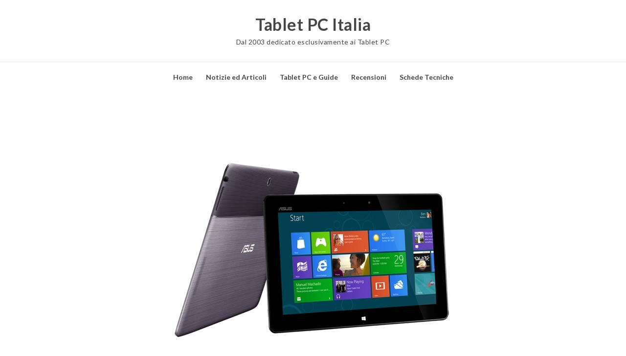

--- FILE ---
content_type: text/html; charset=UTF-8
request_url: https://tabletpc.it/2013/08/12/asus-annuncia-labbandono-di-windows-rt/
body_size: 10234
content:
<!DOCTYPE html>
<html lang="it-IT" class="no-js">
<head>
	<meta charset="UTF-8" /> 
	<meta name="viewport" content="width=device-width, initial-scale=1" />
	<link rel="profile" href="https://gmpg.org/xfn/11">
	<script>(function(html){html.className = html.className.replace(/\bno-js\b/,'js')})(document.documentElement);</script>
<title>Anche Asus annuncia di voler abbandonare Windows RT - Tablet PC Italia</title>
<meta name="description" content="Mentre Nvidia svela di essere al lavoro per creare il Surface RT di seconda generazione, Asus annuncia che non ci sarà un successore del Vivo Tab RT. Citando come scusa le vendite ridotte e il numero ridotto di applicazioni presenti nel Windows Store, il direttore esecutivo di Asus, Jerry Shen,&hellip;">
<meta name="robots" content="index, follow, max-snippet:-1, max-image-preview:large, max-video-preview:-1">
<link rel="canonical" href="https://tabletpc.it/2013/08/12/asus-annuncia-labbandono-di-windows-rt/">
<meta property="og:url" content="https://tabletpc.it/2013/08/12/asus-annuncia-labbandono-di-windows-rt/">
<meta property="og:site_name" content="Tablet PC Italia">
<meta property="og:locale" content="it_IT">
<meta property="og:type" content="article">
<meta property="og:title" content="Anche Asus annuncia di voler abbandonare Windows RT - Tablet PC Italia">
<meta property="og:description" content="Mentre Nvidia svela di essere al lavoro per creare il Surface RT di seconda generazione, Asus annuncia che non ci sarà un successore del Vivo Tab RT. Citando come scusa le vendite ridotte e il numero ridotto di applicazioni presenti nel Windows Store, il direttore esecutivo di Asus, Jerry Shen,&hellip;">
<meta property="og:image" content="https://tabletpc.it/wp-content/uploads/2013/08/Asus-Vivo-RT.jpg">
<meta property="og:image:secure_url" content="https://tabletpc.it/wp-content/uploads/2013/08/Asus-Vivo-RT.jpg">
<meta property="og:image:width" content="574">
<meta property="og:image:height" content="574">
<meta property="fb:pages" content="">
<meta property="fb:admins" content="">
<meta property="fb:app_id" content="">
<meta name="twitter:card" content="summary">
<meta name="twitter:title" content="Anche Asus annuncia di voler abbandonare Windows RT - Tablet PC Italia">
<meta name="twitter:description" content="Mentre Nvidia svela di essere al lavoro per creare il Surface RT di seconda generazione, Asus annuncia che non ci sarà un successore del Vivo Tab RT. Citando come scusa le vendite ridotte e il numero ridotto di applicazioni presenti nel Windows Store, il direttore esecutivo di Asus, Jerry Shen,&hellip;">
<meta name="twitter:image" content="https://tabletpc.it/wp-content/uploads/2013/08/Asus-Vivo-RT.jpg">
<link rel='dns-prefetch' href='//fonts.googleapis.com' />
<link rel="alternate" type="application/rss+xml" title="Tablet PC Italia &raquo; Feed" href="https://tabletpc.it/feed/" />
<link rel="alternate" title="oEmbed (JSON)" type="application/json+oembed" href="https://tabletpc.it/wp-json/oembed/1.0/embed?url=https%3A%2F%2Ftabletpc.it%2F2013%2F08%2F12%2Fasus-annuncia-labbandono-di-windows-rt%2F" />
<link rel="alternate" title="oEmbed (XML)" type="text/xml+oembed" href="https://tabletpc.it/wp-json/oembed/1.0/embed?url=https%3A%2F%2Ftabletpc.it%2F2013%2F08%2F12%2Fasus-annuncia-labbandono-di-windows-rt%2F&#038;format=xml" />
<style id='wp-img-auto-sizes-contain-inline-css' type='text/css'>
img:is([sizes=auto i],[sizes^="auto," i]){contain-intrinsic-size:3000px 1500px}
/*# sourceURL=wp-img-auto-sizes-contain-inline-css */
</style>

<style id='wp-emoji-styles-inline-css' type='text/css'>

	img.wp-smiley, img.emoji {
		display: inline !important;
		border: none !important;
		box-shadow: none !important;
		height: 1em !important;
		width: 1em !important;
		margin: 0 0.07em !important;
		vertical-align: -0.1em !important;
		background: none !important;
		padding: 0 !important;
	}
/*# sourceURL=wp-emoji-styles-inline-css */
</style>
<link rel='stylesheet' id='wp-block-library-css' href='https://tabletpc.it/wp-includes/css/dist/block-library/style.min.css?ver=6.9' type='text/css' media='all' />
<style id='global-styles-inline-css' type='text/css'>
:root{--wp--preset--aspect-ratio--square: 1;--wp--preset--aspect-ratio--4-3: 4/3;--wp--preset--aspect-ratio--3-4: 3/4;--wp--preset--aspect-ratio--3-2: 3/2;--wp--preset--aspect-ratio--2-3: 2/3;--wp--preset--aspect-ratio--16-9: 16/9;--wp--preset--aspect-ratio--9-16: 9/16;--wp--preset--color--black: #1f1f1f;--wp--preset--color--cyan-bluish-gray: #abb8c3;--wp--preset--color--white: #ffffff;--wp--preset--color--pale-pink: #f78da7;--wp--preset--color--vivid-red: #cf2e2e;--wp--preset--color--luminous-vivid-orange: #ff6900;--wp--preset--color--luminous-vivid-amber: #fcb900;--wp--preset--color--light-green-cyan: #7bdcb5;--wp--preset--color--vivid-green-cyan: #00d084;--wp--preset--color--pale-cyan-blue: #8ed1fc;--wp--preset--color--vivid-cyan-blue: #0693e3;--wp--preset--color--vivid-purple: #9b51e0;--wp--preset--color--primary: ;--wp--preset--color--secondary: ;--wp--preset--color--dark-gray: #333333;--wp--preset--color--gray: #6e6e6e;--wp--preset--color--light-gray: #d9d9d9;--wp--preset--gradient--vivid-cyan-blue-to-vivid-purple: linear-gradient(135deg,rgb(6,147,227) 0%,rgb(155,81,224) 100%);--wp--preset--gradient--light-green-cyan-to-vivid-green-cyan: linear-gradient(135deg,rgb(122,220,180) 0%,rgb(0,208,130) 100%);--wp--preset--gradient--luminous-vivid-amber-to-luminous-vivid-orange: linear-gradient(135deg,rgb(252,185,0) 0%,rgb(255,105,0) 100%);--wp--preset--gradient--luminous-vivid-orange-to-vivid-red: linear-gradient(135deg,rgb(255,105,0) 0%,rgb(207,46,46) 100%);--wp--preset--gradient--very-light-gray-to-cyan-bluish-gray: linear-gradient(135deg,rgb(238,238,238) 0%,rgb(169,184,195) 100%);--wp--preset--gradient--cool-to-warm-spectrum: linear-gradient(135deg,rgb(74,234,220) 0%,rgb(151,120,209) 20%,rgb(207,42,186) 40%,rgb(238,44,130) 60%,rgb(251,105,98) 80%,rgb(254,248,76) 100%);--wp--preset--gradient--blush-light-purple: linear-gradient(135deg,rgb(255,206,236) 0%,rgb(152,150,240) 100%);--wp--preset--gradient--blush-bordeaux: linear-gradient(135deg,rgb(254,205,165) 0%,rgb(254,45,45) 50%,rgb(107,0,62) 100%);--wp--preset--gradient--luminous-dusk: linear-gradient(135deg,rgb(255,203,112) 0%,rgb(199,81,192) 50%,rgb(65,88,208) 100%);--wp--preset--gradient--pale-ocean: linear-gradient(135deg,rgb(255,245,203) 0%,rgb(182,227,212) 50%,rgb(51,167,181) 100%);--wp--preset--gradient--electric-grass: linear-gradient(135deg,rgb(202,248,128) 0%,rgb(113,206,126) 100%);--wp--preset--gradient--midnight: linear-gradient(135deg,rgb(2,3,129) 0%,rgb(40,116,252) 100%);--wp--preset--font-size--small: 16px;--wp--preset--font-size--medium: 20px;--wp--preset--font-size--large: 22px;--wp--preset--font-size--x-large: 42px;--wp--preset--font-size--regular: 18px;--wp--preset--font-size--larger: 28px;--wp--preset--spacing--20: 0.44rem;--wp--preset--spacing--30: 0.67rem;--wp--preset--spacing--40: 1rem;--wp--preset--spacing--50: 1.5rem;--wp--preset--spacing--60: 2.25rem;--wp--preset--spacing--70: 3.38rem;--wp--preset--spacing--80: 5.06rem;--wp--preset--shadow--natural: 6px 6px 9px rgba(0, 0, 0, 0.2);--wp--preset--shadow--deep: 12px 12px 50px rgba(0, 0, 0, 0.4);--wp--preset--shadow--sharp: 6px 6px 0px rgba(0, 0, 0, 0.2);--wp--preset--shadow--outlined: 6px 6px 0px -3px rgb(255, 255, 255), 6px 6px rgb(0, 0, 0);--wp--preset--shadow--crisp: 6px 6px 0px rgb(0, 0, 0);}:where(.is-layout-flex){gap: 0.5em;}:where(.is-layout-grid){gap: 0.5em;}body .is-layout-flex{display: flex;}.is-layout-flex{flex-wrap: wrap;align-items: center;}.is-layout-flex > :is(*, div){margin: 0;}body .is-layout-grid{display: grid;}.is-layout-grid > :is(*, div){margin: 0;}:where(.wp-block-columns.is-layout-flex){gap: 2em;}:where(.wp-block-columns.is-layout-grid){gap: 2em;}:where(.wp-block-post-template.is-layout-flex){gap: 1.25em;}:where(.wp-block-post-template.is-layout-grid){gap: 1.25em;}.has-black-color{color: var(--wp--preset--color--black) !important;}.has-cyan-bluish-gray-color{color: var(--wp--preset--color--cyan-bluish-gray) !important;}.has-white-color{color: var(--wp--preset--color--white) !important;}.has-pale-pink-color{color: var(--wp--preset--color--pale-pink) !important;}.has-vivid-red-color{color: var(--wp--preset--color--vivid-red) !important;}.has-luminous-vivid-orange-color{color: var(--wp--preset--color--luminous-vivid-orange) !important;}.has-luminous-vivid-amber-color{color: var(--wp--preset--color--luminous-vivid-amber) !important;}.has-light-green-cyan-color{color: var(--wp--preset--color--light-green-cyan) !important;}.has-vivid-green-cyan-color{color: var(--wp--preset--color--vivid-green-cyan) !important;}.has-pale-cyan-blue-color{color: var(--wp--preset--color--pale-cyan-blue) !important;}.has-vivid-cyan-blue-color{color: var(--wp--preset--color--vivid-cyan-blue) !important;}.has-vivid-purple-color{color: var(--wp--preset--color--vivid-purple) !important;}.has-black-background-color{background-color: var(--wp--preset--color--black) !important;}.has-cyan-bluish-gray-background-color{background-color: var(--wp--preset--color--cyan-bluish-gray) !important;}.has-white-background-color{background-color: var(--wp--preset--color--white) !important;}.has-pale-pink-background-color{background-color: var(--wp--preset--color--pale-pink) !important;}.has-vivid-red-background-color{background-color: var(--wp--preset--color--vivid-red) !important;}.has-luminous-vivid-orange-background-color{background-color: var(--wp--preset--color--luminous-vivid-orange) !important;}.has-luminous-vivid-amber-background-color{background-color: var(--wp--preset--color--luminous-vivid-amber) !important;}.has-light-green-cyan-background-color{background-color: var(--wp--preset--color--light-green-cyan) !important;}.has-vivid-green-cyan-background-color{background-color: var(--wp--preset--color--vivid-green-cyan) !important;}.has-pale-cyan-blue-background-color{background-color: var(--wp--preset--color--pale-cyan-blue) !important;}.has-vivid-cyan-blue-background-color{background-color: var(--wp--preset--color--vivid-cyan-blue) !important;}.has-vivid-purple-background-color{background-color: var(--wp--preset--color--vivid-purple) !important;}.has-black-border-color{border-color: var(--wp--preset--color--black) !important;}.has-cyan-bluish-gray-border-color{border-color: var(--wp--preset--color--cyan-bluish-gray) !important;}.has-white-border-color{border-color: var(--wp--preset--color--white) !important;}.has-pale-pink-border-color{border-color: var(--wp--preset--color--pale-pink) !important;}.has-vivid-red-border-color{border-color: var(--wp--preset--color--vivid-red) !important;}.has-luminous-vivid-orange-border-color{border-color: var(--wp--preset--color--luminous-vivid-orange) !important;}.has-luminous-vivid-amber-border-color{border-color: var(--wp--preset--color--luminous-vivid-amber) !important;}.has-light-green-cyan-border-color{border-color: var(--wp--preset--color--light-green-cyan) !important;}.has-vivid-green-cyan-border-color{border-color: var(--wp--preset--color--vivid-green-cyan) !important;}.has-pale-cyan-blue-border-color{border-color: var(--wp--preset--color--pale-cyan-blue) !important;}.has-vivid-cyan-blue-border-color{border-color: var(--wp--preset--color--vivid-cyan-blue) !important;}.has-vivid-purple-border-color{border-color: var(--wp--preset--color--vivid-purple) !important;}.has-vivid-cyan-blue-to-vivid-purple-gradient-background{background: var(--wp--preset--gradient--vivid-cyan-blue-to-vivid-purple) !important;}.has-light-green-cyan-to-vivid-green-cyan-gradient-background{background: var(--wp--preset--gradient--light-green-cyan-to-vivid-green-cyan) !important;}.has-luminous-vivid-amber-to-luminous-vivid-orange-gradient-background{background: var(--wp--preset--gradient--luminous-vivid-amber-to-luminous-vivid-orange) !important;}.has-luminous-vivid-orange-to-vivid-red-gradient-background{background: var(--wp--preset--gradient--luminous-vivid-orange-to-vivid-red) !important;}.has-very-light-gray-to-cyan-bluish-gray-gradient-background{background: var(--wp--preset--gradient--very-light-gray-to-cyan-bluish-gray) !important;}.has-cool-to-warm-spectrum-gradient-background{background: var(--wp--preset--gradient--cool-to-warm-spectrum) !important;}.has-blush-light-purple-gradient-background{background: var(--wp--preset--gradient--blush-light-purple) !important;}.has-blush-bordeaux-gradient-background{background: var(--wp--preset--gradient--blush-bordeaux) !important;}.has-luminous-dusk-gradient-background{background: var(--wp--preset--gradient--luminous-dusk) !important;}.has-pale-ocean-gradient-background{background: var(--wp--preset--gradient--pale-ocean) !important;}.has-electric-grass-gradient-background{background: var(--wp--preset--gradient--electric-grass) !important;}.has-midnight-gradient-background{background: var(--wp--preset--gradient--midnight) !important;}.has-small-font-size{font-size: var(--wp--preset--font-size--small) !important;}.has-medium-font-size{font-size: var(--wp--preset--font-size--medium) !important;}.has-large-font-size{font-size: var(--wp--preset--font-size--large) !important;}.has-x-large-font-size{font-size: var(--wp--preset--font-size--x-large) !important;}
/*# sourceURL=global-styles-inline-css */
</style>

<style id='classic-theme-styles-inline-css' type='text/css'>
/*! This file is auto-generated */
.wp-block-button__link{color:#fff;background-color:#32373c;border-radius:9999px;box-shadow:none;text-decoration:none;padding:calc(.667em + 2px) calc(1.333em + 2px);font-size:1.125em}.wp-block-file__button{background:#32373c;color:#fff;text-decoration:none}
/*# sourceURL=/wp-includes/css/classic-themes.min.css */
</style>
<link rel='stylesheet' id='parent-style-css' href='https://tabletpc.it/wp-content/themes/blogfeedly/style.css?ver=6.9' type='text/css' media='all' />
<link rel='stylesheet' id='journalist-blogily-google-fonts-css' href='//fonts.googleapis.com/css?family=Lato%3A400%2C700%2C900&#038;ver=6.9' type='text/css' media='all' />
<link rel='stylesheet' id='stsblogfeedly-fonts-css' href='https://fonts.googleapis.com/css?family=Karla%3A400%2C400i%2C700%2C700i' type='text/css' media='all' />
<link rel='stylesheet' id='stsblogfeedly-style-css' href='https://tabletpc.it/wp-content/themes/journalist-feedly/style.css?ver=6.9' type='text/css' media='all' />
<script type="text/javascript" src="https://tabletpc.it/wp-includes/js/jquery/jquery.min.js?ver=3.7.1" id="jquery-core-js"></script>
<script type="text/javascript" src="https://tabletpc.it/wp-includes/js/jquery/jquery-migrate.min.js?ver=3.4.1" id="jquery-migrate-js"></script>
<link rel="https://api.w.org/" href="https://tabletpc.it/wp-json/" /><link rel="alternate" title="JSON" type="application/json" href="https://tabletpc.it/wp-json/wp/v2/posts/12213" /><link rel="EditURI" type="application/rsd+xml" title="RSD" href="https://tabletpc.it/xmlrpc.php?rsd" />
<meta name="generator" content="WordPress 6.9" />
<link rel='shortlink' href='https://tabletpc.it/?p=12213' />

		<style type="text/css">

						aside#secondary.featured-sidebar {
				display:none !important;
			}
			.main-has-sidebar {
				max-width:100%;
			}
			.site-content .inner.main-with-sidebar {
				max-width: 780px;
				display:block;
			}
		
		


</style>

		<style type="text/css">
		.site-title a,.site-description { color: ; }
		.site-navigation{ border-color: ; }
		#menu-toggle { background-color: ; }
		.site-navigation a,#menu-toggle{ color: ; }
		.archive-list-title, .page-title, .not-found .page-title, .social-title, .comments-title, .tag-links, .parent-post-link, .comment-author .fn, .comment-author .url, .comment-reply-title, .entry-content h1, .entry-content h2, .entry-content h3, .entry-content h4, .entry-content h5, .entry-content h6, .entry-content th, .entry-title, .entry-title a, .entry-title a:hover{ color: ; }
		.entry-meta, .entry-meta *, .entry-meta, .entry-meta *:hover{ color: ; }
		.entry-summary, .comments-area, .comments-area p, .entry-content, .entry-content address, .entry-content dt, .page-content, .page-content p, .entry-content p, .entry-content span, .entry-content div, .entry-content li, .entry-content ul, .entry-content ol, .entry-content td, .entry-content dd, .entry-content blockquote { color: ; }
		.page-content .search-field, .archive-list-title, .comments-area *, .entry-content *{ border-color: ; }
		.archive-list a, .comments-area a, .page .entry-content a, .single .entry-content a, .error404 .entry-content a { color: ; }
		.tag-links a, button:hover, button:focus, button:active, input[type="submit"]:hover, input[type="submit"]:focus, input[type="submit"]:active, input[type="button"]:hover, input[type="button"]:focus, input[type="button"]:active, input[type="reset"]:hover, input[type="reset"]:focus, input[type="reset"]:active, button, input[type="submit"], input[type="button"], input[type="reset"], a.more-link{ background-color: ; }
		button:hover, button:focus, button:active, input[type="submit"]:hover, input[type="submit"]:focus, input[type="submit"]:active, input[type="button"]:hover, input[type="button"]:focus, input[type="button"]:active, input[type="reset"]:hover, input[type="reset"]:focus, input[type="reset"]:active, button, input[type="submit"], input[type="button"], input[type="reset"], a.more-link{ border-color: ; }
		.tag-links a, button:hover, button:focus, button:active, input[type="submit"]:hover, input[type="submit"]:focus, input[type="submit"]:active, input[type="button"]:hover, input[type="button"]:focus, input[type="button"]:active, input[type="reset"]:hover, input[type="reset"]:focus, input[type="reset"]:active, button, input[type="submit"], input[type="button"], input[type="reset"], a.more-link{ color: ; }
		.nav-previous a, .nav-next a, .nav-previous a:hover, .nav-next a:hover,.pagination .page-numbers, .pagination .page-numbers:hover{ background-color: ; }
		.nav-previous a, .nav-next a, .nav-previous a:hover, .nav-next a:hover,.pagination .page-numbers,.pagination .page-numbers:hover{ color: ; }
		.featured-sidebar .widget-title{ color: ; }
		.featured-sidebar *{ color: ; }
		.featured-sidebar a{ color: ; }
		.featured-sidebar .tagcloud a, .featured-sidebar .widget-title, .featured-sidebar *{ border-color: ; }
		.featured-sidebar .widget input[type="submit"]{ background-color: ; }
		.featured-sidebar .widget input[type="submit"]{ color: ; }
				.site-footer{ background-color: ; }
		.site-footer .widget-title{ color: ; }
		.site-footer li, .site-footer ol, .site-footer ul, .site-footer p, .site-footer span, .site-footer div, .site-footer { color: ; }
		.icon-chevron-up:before, .site-footer a{ color: ; }
		.site-footer .tagcloud a, .site-footer *{ border-color: ; }
		.site-footer .widget input[type="submit"] { background-color: ; }
		.site-footer .widget input[type="submit"] { border-color: ; }
		.site-footer .widget input[type="submit"] { color: ; }
		body{ background: ; }
		.site-navigation, .site-header, .site-navigation .menu-wrap{ background: ; }


		</style>
		</head>
<body class="wp-singular post-template-default single single-post postid-12213 single-format-standard wp-theme-blogfeedly wp-child-theme-journalist-feedly animated-navigation">
	

<a class="skip-link screen-reader-text" href="#content">Skip to content</a>


	<div id="page" class="site">
		<header class="site-header">
			<div class="inner">
													<p class="site-title"><a href="https://tabletpc.it/" rel="home">Tablet PC Italia</a></p>
													<p class="site-description">Dal 2003 dedicato esclusivamente ai Tablet PC</p>
							</div> <!-- .inner -->
		</header><!-- .site-header -->
		<nav class="site-navigation" aria-label="Menu">
			<div class="menu-wrap"><ul id="menu-top-menu" class="menu"><li id="menu-item-12636" class="menu-item menu-item-type-custom menu-item-object-custom menu-item-12636"><a href="/">Home</a></li>
<li id="menu-item-12616" class="menu-item menu-item-type-taxonomy menu-item-object-category current-post-ancestor current-menu-parent current-post-parent menu-item-12616"><a href="https://tabletpc.it/category/news/">Notizie ed Articoli</a></li>
<li id="menu-item-12621" class="menu-item menu-item-type-taxonomy menu-item-object-category menu-item-12621"><a href="https://tabletpc.it/category/guide-schede-recensioni/">Tablet PC e Guide</a></li>
<li id="menu-item-12626" class="menu-item menu-item-type-taxonomy menu-item-object-category menu-item-12626"><a href="https://tabletpc.it/category/guide-schede-recensioni/recensioni/">Recensioni</a></li>
<li id="menu-item-12631" class="menu-item menu-item-type-taxonomy menu-item-object-category menu-item-12631"><a href="https://tabletpc.it/category/guide-schede-recensioni/datasheet/">Schede Tecniche</a></li>
</ul></div>			<a href="#" id="menu-toggle" title="Show Menu">Menu</a>
	</nav><!-- .site-navigation --><div id="content" class="site-content">
	<!-- If has sidebar start -->
	<main id="main" class="site-main main-with-sidebar inner">
		<div class="main-has-sidebar">
			<!-- If has sidebar end -->
			<article id="post-12213" class="post-12213 post type-post status-publish format-standard has-post-thumbnail hentry category-notizie category-news tag-asus tag-microsoft tag-touch-tablet-pc tag-vivo-tab-rt tag-windows-rt">
		<div class="post-thumbnail">
		<img width="574" height="574" src="https://tabletpc.it/wp-content/uploads/2013/08/Asus-Vivo-RT.jpg" class="attachment-stsblogfeedly size-stsblogfeedly wp-post-image" alt="" decoding="async" fetchpriority="high" srcset="https://tabletpc.it/wp-content/uploads/2013/08/Asus-Vivo-RT.jpg 574w, https://tabletpc.it/wp-content/uploads/2013/08/Asus-Vivo-RT-300x300.jpg 300w, https://tabletpc.it/wp-content/uploads/2013/08/Asus-Vivo-RT-150x150.jpg 150w" sizes="(max-width: 574px) 100vw, 574px" />	</div><!-- .post-thumbnail -->
		<header class="entry-header">
		<h1 class="entry-title">Anche Asus annuncia di voler abbandonare Windows RT</h1>		<div class="entry-meta">
			<span class="posted-on"><span class="screen-reader-text">Posted on </span><a href="https://tabletpc.it/2013/08/12/asus-annuncia-labbandono-di-windows-rt/" rel="bookmark"><time class="entry-date published updated" datetime="2013-08-12T14:38:31+02:00">Agosto 12, 2013</time></a></span><span class="entry-author"><span class="author vcard"><span class="screen-reader-text">Author </span><a class="url fn n" href="https://tabletpc.it/author/giacomo-fumagalli/">Giacomo Fumagalli</a></span></span><span class="cat-links"><span class="screen-reader-text">Posted in </span><a href="https://tabletpc.it/category/news/notizie/" rel="category tag">Notizie</a>, <a href="https://tabletpc.it/category/news/" rel="category tag">Notizie ed Articoli</a></span>		</div>
	</header><!-- .entry-header -->
	<div class="entry-content">
		
		<p style="text-align: justify;">Mentre Nvidia <a href="https://tabletpc.it/it/nvidia-conferma-di-lavorare-sul-surface-rt-di-seconda-generazione/" target="_blank" rel="noopener">svela di essere al lavoro per creare il Surface RT di seconda generazione</a>, Asus annuncia che non ci sarà un successore del Vivo Tab RT.</p>
<p style="text-align: justify;"><span id="more-12213"></span>Citando come scusa le vendite ridotte e il numero ridotto di applicazioni presenti nel Windows Store, il direttore esecutivo di Asus, Jerry Shen, ha annunciato che <strong>la compagnia taiwanese non produrrà più Tablet PC con sistema operativo Windows RT</strong>, la versione di Windows pensata per i processori ARM.</p>
<p><center></center></p>
<p style="text-align: justify;"><strong>L&#8217;abbandono di Asus</strong>, che aveva portato in Italia il suo Vivo Tab RT già dal 26 ottobre, giorno di lancio di Windows 8 e Windows RT, <strong>segue l&#8217;abbandono di Samsung e Lenovo</strong>: a produrre i Tablet PC con la versione ARM di Windows restano quindi solo Microsoft e Dell (<a href="http://www.italico.tabletpc.it/2013/04/dell-xps-10-recensione-completa.html" target="_blank" rel="noopener">leggi la recensione del Dell XPS 10</a>).</p>
<p style="text-align: justify;">A onor del vero va però detto che <strong>le scarse vendite sono anche frutto delle specifiche del dispositivo</strong>, creato troppo sottile e quindi privo di porte USB usabili senza adattatori, <strong>ma soprattutto della politica di vendita</strong>: il Tablet PC di Asus è stato lanciato <a href="http://www.italico.tabletpc.it/2012/10/asus-vivo-tab-rt-e-samsung-ativ-smart.html">a ben 599 euro tastiera esclusa</a> e mentre recentemente Dell e Microsoft hanno tagliato i prezzi in modo consistente (il Dell XPS 10 è in vendita a soli 299 euro) Asus ha preferito mantenere listini più elevati attivando promozioni discutibili che vedevano un Tablet Computer con Android regalato insieme ad ogni Asus Vivo RT.</p>
<p style="text-align: justify;">La scelta di abbandonare Windows RT non influenzerà le politiche relative ai Tablet PC con Windows 8, che continueranno ad essere prodotti.</p>
<p style="text-align: right;">Articolo di <a href="https://tabletpc.it" target="_blank" rel="noopener"><strong>Tablet PC Italia</strong></a><br />
Fonte | <a href="http://online.wsj.com/article/BT-CO-20130809-703280.html?mod=googlenews_wsj" target="_blank" rel="noopener"><strong>The Wall Street Journal</strong></a></p>
			</div><!-- .entry-content -->
						<footer class="entry-footer">
								<div class="tag-links">Tagged: <a href="https://tabletpc.it/tag/asus/" rel="tag">Asus</a><a href="https://tabletpc.it/tag/microsoft/" rel="tag">Microsoft</a><a href="https://tabletpc.it/tag/touch-tablet-pc/" rel="tag">Touch Tablet PC</a><a href="https://tabletpc.it/tag/vivo-tab-rt/" rel="tag">Vivo Tab RT</a><a href="https://tabletpc.it/tag/windows-rt/" rel="tag">Windows RT</a></div>			</footer><!-- .entry-footer -->
		</article><!-- #post -->
	<nav class="navigation post-navigation" aria-label="Articoli">
		<h2 class="screen-reader-text">Navigazione articoli</h2>
		<div class="nav-links"><div class="nav-previous"><a href="https://tabletpc.it/2013/08/10/samsung-ativ-tab-3-lultrasottile-atomwacom-costera-699-dollari/" rel="prev">&larr; Samsung ATIV Tab 3, l&#039;ultrasottile Atom/Wacom costerà 699 dollari</a></div><div class="nav-next"><a href="https://tabletpc.it/2013/08/13/tablet-windows-8-con-gli-operatori-telefonici-lativ-smart-pc-in-offerta-a-499e/" rel="next">Tablet Windows 8 con gli operatori telefonici, l&#039;ATIV Smart PC in offerta a 499€ &rarr;</a></div></div>
	</nav>				<!-- If has sidebar start -->
	</div>
<!-- If has sidebar end -->

		</main><!-- .site-main -->
	</div><!-- .site-content -->
			<footer class="site-footer">
		<div class="inner">
			<div class="supplementary">
	<div class="grid">
			<div class="one-fourth">
			<section id="archives-4" class="widget widget_archive"><h2 class="widget-title">Archivi</h2>		<label class="screen-reader-text" for="archives-dropdown-4">Archivi</label>
		<select id="archives-dropdown-4" name="archive-dropdown">
			
			<option value="">Seleziona il mese</option>
				<option value='https://tabletpc.it/2020/01/'> Gennaio 2020 </option>
	<option value='https://tabletpc.it/2019/12/'> Dicembre 2019 </option>
	<option value='https://tabletpc.it/2019/11/'> Novembre 2019 </option>
	<option value='https://tabletpc.it/2019/10/'> Ottobre 2019 </option>
	<option value='https://tabletpc.it/2019/01/'> Gennaio 2019 </option>
	<option value='https://tabletpc.it/2018/12/'> Dicembre 2018 </option>
	<option value='https://tabletpc.it/2018/11/'> Novembre 2018 </option>
	<option value='https://tabletpc.it/2018/10/'> Ottobre 2018 </option>
	<option value='https://tabletpc.it/2018/08/'> Agosto 2018 </option>
	<option value='https://tabletpc.it/2018/07/'> Luglio 2018 </option>
	<option value='https://tabletpc.it/2018/06/'> Giugno 2018 </option>
	<option value='https://tabletpc.it/2018/05/'> Maggio 2018 </option>
	<option value='https://tabletpc.it/2018/04/'> Aprile 2018 </option>
	<option value='https://tabletpc.it/2018/02/'> Febbraio 2018 </option>
	<option value='https://tabletpc.it/2018/01/'> Gennaio 2018 </option>
	<option value='https://tabletpc.it/2017/12/'> Dicembre 2017 </option>
	<option value='https://tabletpc.it/2017/11/'> Novembre 2017 </option>
	<option value='https://tabletpc.it/2017/10/'> Ottobre 2017 </option>
	<option value='https://tabletpc.it/2017/09/'> Settembre 2017 </option>
	<option value='https://tabletpc.it/2017/08/'> Agosto 2017 </option>
	<option value='https://tabletpc.it/2017/06/'> Giugno 2017 </option>
	<option value='https://tabletpc.it/2017/05/'> Maggio 2017 </option>
	<option value='https://tabletpc.it/2017/04/'> Aprile 2017 </option>
	<option value='https://tabletpc.it/2017/03/'> Marzo 2017 </option>
	<option value='https://tabletpc.it/2017/02/'> Febbraio 2017 </option>
	<option value='https://tabletpc.it/2017/01/'> Gennaio 2017 </option>
	<option value='https://tabletpc.it/2016/12/'> Dicembre 2016 </option>
	<option value='https://tabletpc.it/2016/11/'> Novembre 2016 </option>
	<option value='https://tabletpc.it/2016/10/'> Ottobre 2016 </option>
	<option value='https://tabletpc.it/2016/09/'> Settembre 2016 </option>
	<option value='https://tabletpc.it/2016/08/'> Agosto 2016 </option>
	<option value='https://tabletpc.it/2016/07/'> Luglio 2016 </option>
	<option value='https://tabletpc.it/2016/06/'> Giugno 2016 </option>
	<option value='https://tabletpc.it/2016/05/'> Maggio 2016 </option>
	<option value='https://tabletpc.it/2016/04/'> Aprile 2016 </option>
	<option value='https://tabletpc.it/2016/03/'> Marzo 2016 </option>
	<option value='https://tabletpc.it/2016/02/'> Febbraio 2016 </option>
	<option value='https://tabletpc.it/2016/01/'> Gennaio 2016 </option>
	<option value='https://tabletpc.it/2015/12/'> Dicembre 2015 </option>
	<option value='https://tabletpc.it/2015/11/'> Novembre 2015 </option>
	<option value='https://tabletpc.it/2015/10/'> Ottobre 2015 </option>
	<option value='https://tabletpc.it/2015/09/'> Settembre 2015 </option>
	<option value='https://tabletpc.it/2015/08/'> Agosto 2015 </option>
	<option value='https://tabletpc.it/2015/07/'> Luglio 2015 </option>
	<option value='https://tabletpc.it/2015/06/'> Giugno 2015 </option>
	<option value='https://tabletpc.it/2015/05/'> Maggio 2015 </option>
	<option value='https://tabletpc.it/2015/04/'> Aprile 2015 </option>
	<option value='https://tabletpc.it/2015/03/'> Marzo 2015 </option>
	<option value='https://tabletpc.it/2015/02/'> Febbraio 2015 </option>
	<option value='https://tabletpc.it/2015/01/'> Gennaio 2015 </option>
	<option value='https://tabletpc.it/2014/12/'> Dicembre 2014 </option>
	<option value='https://tabletpc.it/2014/11/'> Novembre 2014 </option>
	<option value='https://tabletpc.it/2014/10/'> Ottobre 2014 </option>
	<option value='https://tabletpc.it/2014/09/'> Settembre 2014 </option>
	<option value='https://tabletpc.it/2014/08/'> Agosto 2014 </option>
	<option value='https://tabletpc.it/2014/07/'> Luglio 2014 </option>
	<option value='https://tabletpc.it/2014/06/'> Giugno 2014 </option>
	<option value='https://tabletpc.it/2014/05/'> Maggio 2014 </option>
	<option value='https://tabletpc.it/2014/04/'> Aprile 2014 </option>
	<option value='https://tabletpc.it/2014/03/'> Marzo 2014 </option>
	<option value='https://tabletpc.it/2014/02/'> Febbraio 2014 </option>
	<option value='https://tabletpc.it/2014/01/'> Gennaio 2014 </option>
	<option value='https://tabletpc.it/2013/12/'> Dicembre 2013 </option>
	<option value='https://tabletpc.it/2013/11/'> Novembre 2013 </option>
	<option value='https://tabletpc.it/2013/10/'> Ottobre 2013 </option>
	<option value='https://tabletpc.it/2013/09/'> Settembre 2013 </option>
	<option value='https://tabletpc.it/2013/08/'> Agosto 2013 </option>
	<option value='https://tabletpc.it/2013/07/'> Luglio 2013 </option>
	<option value='https://tabletpc.it/2013/06/'> Giugno 2013 </option>
	<option value='https://tabletpc.it/2013/02/'> Febbraio 2013 </option>
	<option value='https://tabletpc.it/2011/02/'> Febbraio 2011 </option>
	<option value='https://tabletpc.it/2010/10/'> Ottobre 2010 </option>
	<option value='https://tabletpc.it/2010/09/'> Settembre 2010 </option>
	<option value='https://tabletpc.it/2010/05/'> Maggio 2010 </option>
	<option value='https://tabletpc.it/2010/02/'> Febbraio 2010 </option>
	<option value='https://tabletpc.it/2009/12/'> Dicembre 2009 </option>
	<option value='https://tabletpc.it/2009/04/'> Aprile 2009 </option>
	<option value='https://tabletpc.it/2009/03/'> Marzo 2009 </option>
	<option value='https://tabletpc.it/2009/02/'> Febbraio 2009 </option>
	<option value='https://tabletpc.it/2009/01/'> Gennaio 2009 </option>
	<option value='https://tabletpc.it/2008/12/'> Dicembre 2008 </option>
	<option value='https://tabletpc.it/2008/11/'> Novembre 2008 </option>
	<option value='https://tabletpc.it/2008/10/'> Ottobre 2008 </option>
	<option value='https://tabletpc.it/2008/09/'> Settembre 2008 </option>
	<option value='https://tabletpc.it/2008/08/'> Agosto 2008 </option>
	<option value='https://tabletpc.it/2008/07/'> Luglio 2008 </option>
	<option value='https://tabletpc.it/2008/06/'> Giugno 2008 </option>
	<option value='https://tabletpc.it/2008/05/'> Maggio 2008 </option>
	<option value='https://tabletpc.it/2008/04/'> Aprile 2008 </option>
	<option value='https://tabletpc.it/2008/03/'> Marzo 2008 </option>
	<option value='https://tabletpc.it/2008/01/'> Gennaio 2008 </option>
	<option value='https://tabletpc.it/2007/12/'> Dicembre 2007 </option>
	<option value='https://tabletpc.it/2007/11/'> Novembre 2007 </option>
	<option value='https://tabletpc.it/2007/09/'> Settembre 2007 </option>
	<option value='https://tabletpc.it/2007/08/'> Agosto 2007 </option>
	<option value='https://tabletpc.it/2007/06/'> Giugno 2007 </option>
	<option value='https://tabletpc.it/2007/05/'> Maggio 2007 </option>
	<option value='https://tabletpc.it/2007/04/'> Aprile 2007 </option>
	<option value='https://tabletpc.it/2007/03/'> Marzo 2007 </option>
	<option value='https://tabletpc.it/2007/02/'> Febbraio 2007 </option>
	<option value='https://tabletpc.it/2007/01/'> Gennaio 2007 </option>
	<option value='https://tabletpc.it/2006/11/'> Novembre 2006 </option>
	<option value='https://tabletpc.it/2006/10/'> Ottobre 2006 </option>
	<option value='https://tabletpc.it/2006/09/'> Settembre 2006 </option>
	<option value='https://tabletpc.it/2006/08/'> Agosto 2006 </option>
	<option value='https://tabletpc.it/2006/06/'> Giugno 2006 </option>
	<option value='https://tabletpc.it/2006/05/'> Maggio 2006 </option>
	<option value='https://tabletpc.it/2006/04/'> Aprile 2006 </option>
	<option value='https://tabletpc.it/2006/02/'> Febbraio 2006 </option>
	<option value='https://tabletpc.it/2006/01/'> Gennaio 2006 </option>
	<option value='https://tabletpc.it/2005/12/'> Dicembre 2005 </option>
	<option value='https://tabletpc.it/2005/11/'> Novembre 2005 </option>
	<option value='https://tabletpc.it/2005/09/'> Settembre 2005 </option>
	<option value='https://tabletpc.it/2005/08/'> Agosto 2005 </option>
	<option value='https://tabletpc.it/2005/06/'> Giugno 2005 </option>
	<option value='https://tabletpc.it/2005/05/'> Maggio 2005 </option>
	<option value='https://tabletpc.it/2005/03/'> Marzo 2005 </option>
	<option value='https://tabletpc.it/2005/02/'> Febbraio 2005 </option>
	<option value='https://tabletpc.it/2005/01/'> Gennaio 2005 </option>
	<option value='https://tabletpc.it/2004/11/'> Novembre 2004 </option>
	<option value='https://tabletpc.it/2004/09/'> Settembre 2004 </option>
	<option value='https://tabletpc.it/2004/08/'> Agosto 2004 </option>
	<option value='https://tabletpc.it/2004/02/'> Febbraio 2004 </option>
	<option value='https://tabletpc.it/2004/01/'> Gennaio 2004 </option>
	<option value='https://tabletpc.it/2003/12/'> Dicembre 2003 </option>
	<option value='https://tabletpc.it/2003/11/'> Novembre 2003 </option>
	<option value='https://tabletpc.it/2003/10/'> Ottobre 2003 </option>
	<option value='https://tabletpc.it/2003/09/'> Settembre 2003 </option>
	<option value='https://tabletpc.it/2003/08/'> Agosto 2003 </option>
	<option value='https://tabletpc.it/2003/05/'> Maggio 2003 </option>
	<option value='https://tabletpc.it/2003/01/'> Gennaio 2003 </option>
	<option value='https://tabletpc.it/2002/12/'> Dicembre 2002 </option>
	<option value='https://tabletpc.it/2002/11/'> Novembre 2002 </option>
	<option value='https://tabletpc.it/2002/10/'> Ottobre 2002 </option>

		</select>

			<script type="text/javascript">
/* <![CDATA[ */

( ( dropdownId ) => {
	const dropdown = document.getElementById( dropdownId );
	function onSelectChange() {
		setTimeout( () => {
			if ( 'escape' === dropdown.dataset.lastkey ) {
				return;
			}
			if ( dropdown.value ) {
				document.location.href = dropdown.value;
			}
		}, 250 );
	}
	function onKeyUp( event ) {
		if ( 'Escape' === event.key ) {
			dropdown.dataset.lastkey = 'escape';
		} else {
			delete dropdown.dataset.lastkey;
		}
	}
	function onClick() {
		delete dropdown.dataset.lastkey;
	}
	dropdown.addEventListener( 'keyup', onKeyUp );
	dropdown.addEventListener( 'click', onClick );
	dropdown.addEventListener( 'change', onSelectChange );
})( "archives-dropdown-4" );

//# sourceURL=WP_Widget_Archives%3A%3Awidget
/* ]]> */
</script>
</section>		</div>
				<div class="one-fourth">
			<section id="categories-5" class="widget widget_categories"><h2 class="widget-title">Categorie</h2><form action="https://tabletpc.it" method="get"><label class="screen-reader-text" for="cat">Categorie</label><select  name='cat' id='cat' class='postform'>
	<option value='-1'>Seleziona una categoria</option>
	<option class="level-0" value="34">Approfondimenti</option>
	<option class="level-0" value="39">Concorsi</option>
	<option class="level-0" value="44">Consigli per gli acquisti</option>
	<option class="level-0" value="49">Docenti e Tablet PC</option>
	<option class="level-0" value="54">Editoriali</option>
	<option class="level-0" value="59">Esempi di utilizzo</option>
	<option class="level-0" value="64">Fiere</option>
	<option class="level-0" value="69">Gallerie Fotografiche e Video</option>
	<option class="level-0" value="74">Interviste</option>
	<option class="level-0" value="79">Interviste Educative</option>
	<option class="level-0" value="84">Notizie</option>
	<option class="level-0" value="9">Notizie ed Articoli</option>
	<option class="level-0" value="14">Offerte</option>
	<option class="level-0" value="89">Prime Impressioni</option>
	<option class="level-0" value="94">Programmi e Applicazioni</option>
	<option class="level-0" value="99">Recensioni</option>
	<option class="level-0" value="19">Rumors</option>
	<option class="level-0" value="104">Schede Tecniche</option>
	<option class="level-0" value="109">Studenti e Tablet PC</option>
	<option class="level-0" value="24">Tablet PC e Guide</option>
	<option class="level-0" value="29">Tablet PC Education</option>
	<option class="level-0" value="1">Uncategorized</option>
</select>
</form><script type="text/javascript">
/* <![CDATA[ */

( ( dropdownId ) => {
	const dropdown = document.getElementById( dropdownId );
	function onSelectChange() {
		setTimeout( () => {
			if ( 'escape' === dropdown.dataset.lastkey ) {
				return;
			}
			if ( dropdown.value && parseInt( dropdown.value ) > 0 && dropdown instanceof HTMLSelectElement ) {
				dropdown.parentElement.submit();
			}
		}, 250 );
	}
	function onKeyUp( event ) {
		if ( 'Escape' === event.key ) {
			dropdown.dataset.lastkey = 'escape';
		} else {
			delete dropdown.dataset.lastkey;
		}
	}
	function onClick() {
		delete dropdown.dataset.lastkey;
	}
	dropdown.addEventListener( 'keyup', onKeyUp );
	dropdown.addEventListener( 'click', onClick );
	dropdown.addEventListener( 'change', onSelectChange );
})( "cat" );

//# sourceURL=WP_Widget_Categories%3A%3Awidget
/* ]]> */
</script>
</section>		</div>
				<div class="one-fourth">
			<section id="search-4" class="widget widget_search"><h2 class="widget-title">Cerca nel sito</h2><form role="search" method="get" class="search-form" action="https://tabletpc.it/">
				<label>
					<span class="screen-reader-text">Ricerca per:</span>
					<input type="search" class="search-field" placeholder="Cerca &hellip;" value="" name="s" />
				</label>
				<input type="submit" class="search-submit" value="Cerca" />
			</form></section>		</div>
				<div class="one-fourth">
			<section id="text-3" class="widget widget_text"><h2 class="widget-title">Altri Link</h2>			<div class="textwidget"><p>A project by Milk Bar Marketing, a <a href="https://milkbar.marketing">Marketing Agency in Doncaster</a> East, Victoria &#8211; Australia</p>
<p><a href="https://copypipe.com">Technology Content Marketing</a> by CopyPipe</p>
<p><a href="https://wofblog.xyz/not-dragons/all-about-wings-of-fire-scavengers/">Wings of Fire Scavengers</a></p>
<p>Get <a style="color: #660000;" href="https://automatico.com.au">Pipedrive CRM</a></p>
<p><a href="https://opswp.com">WordPress Maintenance Services</a> by OpsWP</p>
</div>
		</section>		</div>
		</div><!-- .grid -->
</div><!-- .supplementary -->			<div class="site-info">
				<p class="copyright">
			&copy;2026 Tablet PC Italia			<!-- Delete below lines to remove copyright from footer -->
			<span class="footer-info-right">
				 | Theme by <a href="https://superbthemes.com/" rel="nofollow noopener">SuperbThemes.Com</a>
			</span>
			<!-- Delete above lines to remove copyright from footer -->
				</p>
				<a href="#" id="back-to-top" title="Back To Top"><i aria-hidden="true" class="icon-chevron-up"></i></a>
			</div><!-- .site-info -->
		</div><!-- .inner -->
	</footer><!-- .site-footer -->
</div><!-- .site -->
<script type="speculationrules">
{"prefetch":[{"source":"document","where":{"and":[{"href_matches":"/*"},{"not":{"href_matches":["/wp-*.php","/wp-admin/*","/wp-content/uploads/*","/wp-content/*","/wp-content/plugins/*","/wp-content/themes/journalist-feedly/*","/wp-content/themes/blogfeedly/*","/*\\?(.+)"]}},{"not":{"selector_matches":"a[rel~=\"nofollow\"]"}},{"not":{"selector_matches":".no-prefetch, .no-prefetch a"}}]},"eagerness":"conservative"}]}
</script>
<script type="text/javascript" src="https://tabletpc.it/wp-content/themes/blogfeedly/js/custom.js?ver=1.6.0" id="stsblogfeedly-script-js"></script>
<script id="wp-emoji-settings" type="application/json">
{"baseUrl":"https://s.w.org/images/core/emoji/17.0.2/72x72/","ext":".png","svgUrl":"https://s.w.org/images/core/emoji/17.0.2/svg/","svgExt":".svg","source":{"concatemoji":"https://tabletpc.it/wp-includes/js/wp-emoji-release.min.js?ver=6.9"}}
</script>
<script type="module">
/* <![CDATA[ */
/*! This file is auto-generated */
const a=JSON.parse(document.getElementById("wp-emoji-settings").textContent),o=(window._wpemojiSettings=a,"wpEmojiSettingsSupports"),s=["flag","emoji"];function i(e){try{var t={supportTests:e,timestamp:(new Date).valueOf()};sessionStorage.setItem(o,JSON.stringify(t))}catch(e){}}function c(e,t,n){e.clearRect(0,0,e.canvas.width,e.canvas.height),e.fillText(t,0,0);t=new Uint32Array(e.getImageData(0,0,e.canvas.width,e.canvas.height).data);e.clearRect(0,0,e.canvas.width,e.canvas.height),e.fillText(n,0,0);const a=new Uint32Array(e.getImageData(0,0,e.canvas.width,e.canvas.height).data);return t.every((e,t)=>e===a[t])}function p(e,t){e.clearRect(0,0,e.canvas.width,e.canvas.height),e.fillText(t,0,0);var n=e.getImageData(16,16,1,1);for(let e=0;e<n.data.length;e++)if(0!==n.data[e])return!1;return!0}function u(e,t,n,a){switch(t){case"flag":return n(e,"\ud83c\udff3\ufe0f\u200d\u26a7\ufe0f","\ud83c\udff3\ufe0f\u200b\u26a7\ufe0f")?!1:!n(e,"\ud83c\udde8\ud83c\uddf6","\ud83c\udde8\u200b\ud83c\uddf6")&&!n(e,"\ud83c\udff4\udb40\udc67\udb40\udc62\udb40\udc65\udb40\udc6e\udb40\udc67\udb40\udc7f","\ud83c\udff4\u200b\udb40\udc67\u200b\udb40\udc62\u200b\udb40\udc65\u200b\udb40\udc6e\u200b\udb40\udc67\u200b\udb40\udc7f");case"emoji":return!a(e,"\ud83e\u1fac8")}return!1}function f(e,t,n,a){let r;const o=(r="undefined"!=typeof WorkerGlobalScope&&self instanceof WorkerGlobalScope?new OffscreenCanvas(300,150):document.createElement("canvas")).getContext("2d",{willReadFrequently:!0}),s=(o.textBaseline="top",o.font="600 32px Arial",{});return e.forEach(e=>{s[e]=t(o,e,n,a)}),s}function r(e){var t=document.createElement("script");t.src=e,t.defer=!0,document.head.appendChild(t)}a.supports={everything:!0,everythingExceptFlag:!0},new Promise(t=>{let n=function(){try{var e=JSON.parse(sessionStorage.getItem(o));if("object"==typeof e&&"number"==typeof e.timestamp&&(new Date).valueOf()<e.timestamp+604800&&"object"==typeof e.supportTests)return e.supportTests}catch(e){}return null}();if(!n){if("undefined"!=typeof Worker&&"undefined"!=typeof OffscreenCanvas&&"undefined"!=typeof URL&&URL.createObjectURL&&"undefined"!=typeof Blob)try{var e="postMessage("+f.toString()+"("+[JSON.stringify(s),u.toString(),c.toString(),p.toString()].join(",")+"));",a=new Blob([e],{type:"text/javascript"});const r=new Worker(URL.createObjectURL(a),{name:"wpTestEmojiSupports"});return void(r.onmessage=e=>{i(n=e.data),r.terminate(),t(n)})}catch(e){}i(n=f(s,u,c,p))}t(n)}).then(e=>{for(const n in e)a.supports[n]=e[n],a.supports.everything=a.supports.everything&&a.supports[n],"flag"!==n&&(a.supports.everythingExceptFlag=a.supports.everythingExceptFlag&&a.supports[n]);var t;a.supports.everythingExceptFlag=a.supports.everythingExceptFlag&&!a.supports.flag,a.supports.everything||((t=a.source||{}).concatemoji?r(t.concatemoji):t.wpemoji&&t.twemoji&&(r(t.twemoji),r(t.wpemoji)))});
//# sourceURL=https://tabletpc.it/wp-includes/js/wp-emoji-loader.min.js
/* ]]> */
</script>
<script defer src="https://static.cloudflareinsights.com/beacon.min.js/vcd15cbe7772f49c399c6a5babf22c1241717689176015" integrity="sha512-ZpsOmlRQV6y907TI0dKBHq9Md29nnaEIPlkf84rnaERnq6zvWvPUqr2ft8M1aS28oN72PdrCzSjY4U6VaAw1EQ==" data-cf-beacon='{"version":"2024.11.0","token":"fffaa546f234422c9d3355d4a681811d","r":1,"server_timing":{"name":{"cfCacheStatus":true,"cfEdge":true,"cfExtPri":true,"cfL4":true,"cfOrigin":true,"cfSpeedBrain":true},"location_startswith":null}}' crossorigin="anonymous"></script>
</body>
</html>

<!-- Page cached by LiteSpeed Cache 7.7 on 2026-01-02 19:29:37 -->